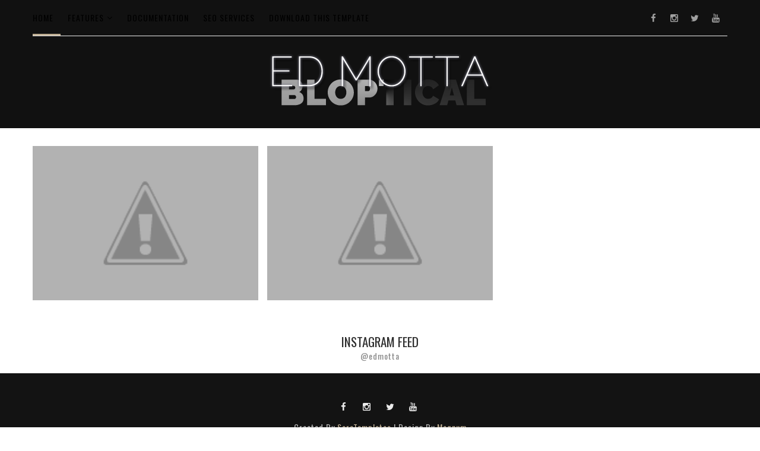

--- FILE ---
content_type: text/html; charset=UTF-8
request_url: https://www.bloptical.com/b/stats?style=BLACK_TRANSPARENT&timeRange=ALL_TIME&token=APq4FmD3DqXXp1p8J34g2p4pR_6lRkTiL_0KK0cGJLo96HmMo6rGJzTJgmlfino-Bjsc6rN-C0fdfP0RsYo7jX32miajvOBkUw
body_size: 43
content:
{"total":808318,"sparklineOptions":{"backgroundColor":{"fillOpacity":0.1,"fill":"#000000"},"series":[{"areaOpacity":0.3,"color":"#202020"}]},"sparklineData":[[0,22],[1,21],[2,19],[3,38],[4,16],[5,17],[6,28],[7,18],[8,18],[9,25],[10,26],[11,38],[12,22],[13,31],[14,32],[15,27],[16,18],[17,31],[18,26],[19,51],[20,25],[21,38],[22,50],[23,58],[24,99],[25,45],[26,23],[27,41],[28,24],[29,6]],"nextTickMs":720000}